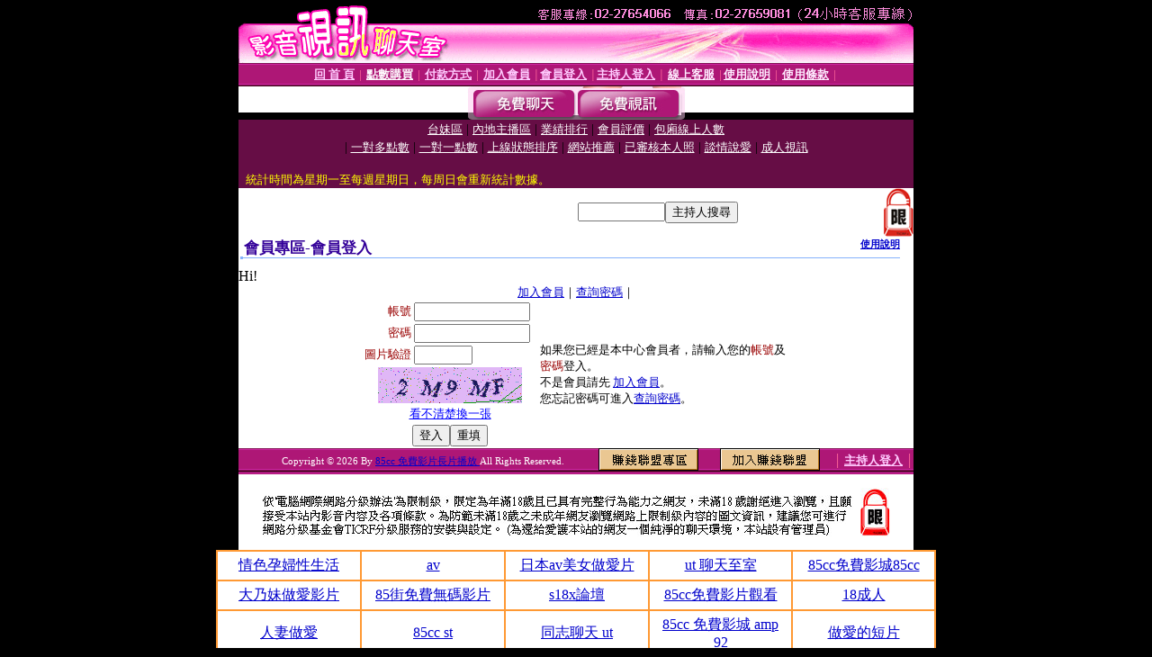

--- FILE ---
content_type: text/html; charset=Big5
request_url: http://ut-apple.momo-163.com/V4/?AID=229040&FID=1516295&WEBID=AVSHOW
body_size: 399
content:
<script>alert('請先登入會員才能進入主播包廂')</script><script>location.href = '/index.phtml?PUT=up_logon&FID=1516295';</script><form method='POST' action='https://tk695.com/GO/' name='forms' id='SSLforms'>
<input type='hidden' name='CONNECT_ID' value=''>
<input type='hidden' name='FID' value='1516295'>
<input type='hidden' name='SID' value='2p4l9ov8qkrastkjfu030n6ubd0snt72'>
<input type='hidden' name='AID' value='229040'>
<input type='hidden' name='LTYPE' value='U'>
<input type='hidden' name='WURL' value='http://ut-apple.momo-163.com'>
</FORM><script Language='JavaScript'>document.getElementById('SSLforms').submit();self.window.focus();</script>